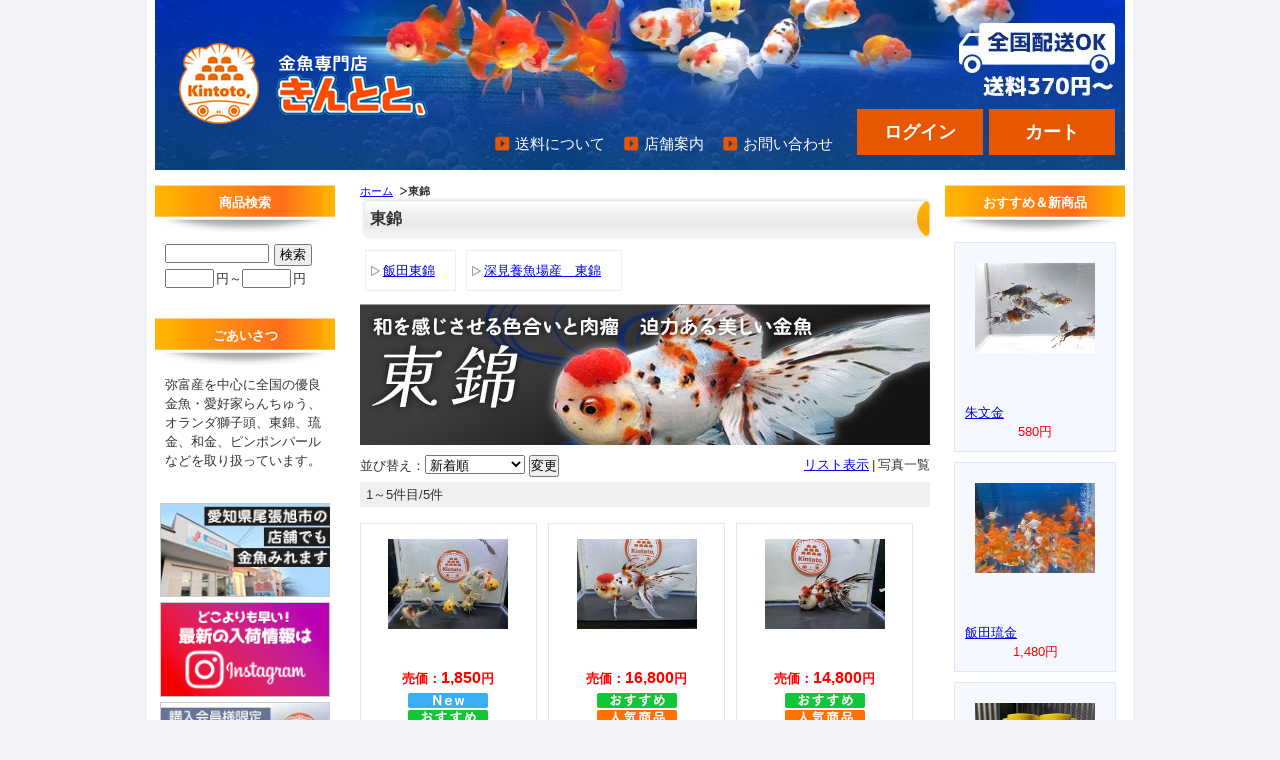

--- FILE ---
content_type: text/html; charset=UTF-8
request_url: http://kin1010.com/p/item-list/list/p0c15s0.html
body_size: 6782
content:
<!DOCTYPE html PUBLIC "-//W3C//DTD XHTML 1.0 Transitional//EN" "http://www.w3.org/TR/xhtml1/DTD/xhtml1-transitional.dtd">
<html>
<head>
<meta http-equiv="Content-Type" content="text/html; charset=utf-8" />
<title>東錦 ＜ きんとと、オンラインショップ</title>
<meta name="keywords" content="東錦" />
<meta name="description" content="東錦" />

<link rel="stylesheet" type="text/css" href="/p/style/css/style.css" media="all"  />

<script>
<!--
  (function(i,s,o,g,r,a,m){i['GoogleAnalyticsObject']=r;i[r]=i[r]||function(){
  (i[r].q=i[r].q||[]).push(arguments)},i[r].l=1*new Date();a=s.createElement(o),
  m=s.getElementsByTagName(o)[0];a.async=1;a.src=g;m.parentNode.insertBefore(a,m)
  })(window,document,'script','//www.google-analytics.com/analytics.js','ga');

  ga('create', 'UA-69523169-1', 'auto');
  ga('send', 'pageview');

//-->
</script>
<link rel="canonical" href="https://www.kin1010.com/p/item-list/list/cate_id/15/"/>
<link rel="alternate" media="only screen and (max-width: 640px)" href="https://www.kin1010.com/s/item-list/list/cate_id/15/"/>
<script type="text/javascript" src="https://static.ec-sites.net/js/hands_lib.js"></script>

<script>
  (function(i,s,o,g,r,a,m){i['GoogleAnalyticsObject']=r;i[r]=i[r]||function(){
  (i[r].q=i[r].q||[]).push(arguments)},i[r].l=1*new Date();a=s.createElement(o),
  m=s.getElementsByTagName(o)[0];a.async=1;a.src=g;m.parentNode.insertBefore(a,m)
  })(window,document,'script','//www.google-analytics.com/analytics.js','ga');
  ga('create', 'UA-69523169-1', {'allowLinker': true});
  ga('send', 'pageview');
// Load the plugin.
ga('require', 'linker');
// Define which domains to autoLink.
ga('linker:autoLink', ['kin1010.com', 'ec-sites.jp'], false, true);
</script>
</head>
<body>
<div class="wrapper">
<div id="header">
	<h2><a href="/"><img src="https://pict2.ec-sites.jp/img/5178/957315/20230801235531.png" border="0" alt="きんとと、オンラインショップ"></a></h2>
	<ul id="nav-txt">
		<li><a href="/p/notice/ship/">送料について</a></li>
		<li><a href="/p/free-page/page/p/shop-info/">店舗案内</a></li>
		<li><a href="https://cart.ec-sites.jp/cart_step2/shop-inquery/top/shid/5178/" target=”_blank>お問い合わせ</a></li>
	</ul>
	<ul id="nav-btn">
		<li><a href="https://cart.ec-sites.jp/cart_step2/mypage/top/shid/5178/cv/1/">ログイン</a></li>
		<li><a href="https://cart.ec-sites.jp/sp_step2/pc/kago/es_shop_id/5178/">カート</a></li>
	</ul>
</div>
<!--div id="nav">
  			<ul class="nav-center">
									<li class="nav-first" style="width:185px;">
						
							<a href="/">
						
			ホーム</a></li>
									<li style="width:185px;">
						
							<a href="/p/item-list/list/">
						
			商品一覧</a></li>
									<li style="width:185px;">
						
							<a href="/p/notice/trans/">
						
			特定商取引法</a></li>
									<li style="width:185px;">
						
							<a href="/p/notice/ship/">
						
			送料について</a></li>
									<li class="nav-last" style="width:185px;">
						
							<a href="https://cart.ec-sites.jp/cart_step2/shop-inquery/top/shid/5178/" target="_blank">
						
			お問い合わせ</a></li>
			</ul>

<!--/div>-->
<div id="content">

<div id="leftclm">
  <div id="maincontent">
  <div class="mainbox"><ol class="cat-path"><li><a href="/">ホーム</a></li><li><strong>東錦</strong></li></ol><h1>東錦</h1><ul class="under-cat"><li><a href="/p/item-list/list/p0c53s0.html">飯田東錦</a></li><li><a href="/p/item-list/list/p0c58s0.html">深見養魚場産　東錦</a></li></ul><br /><img src = "https://pict2.ec-sites.jp/img/5178/958272/20230822031738.jpg" width="570" height="140"></div><div class="mainbox">
  <div class="item_sort">
  <p><a href="/p/item-list/list/disptype/1/cate_id/15/">リスト表示</a><span>|</span>写真一覧</p>
		<form action="/p/item-list/list/" method="POST">
	<input type="hidden" name="lc" value="">
	<input type="hidden" name="uc" value="">
	<input type="hidden" name="keyword" value="">
	<input type="hidden" name="cate_id" value="15">
	<input type="hidden" name="genre_id" value="">
	<input type="hidden" name="disptype" value="2">
	並び替え：<select name="od">
	<option label="新着順" value="1" selected="selected">新着順</option>
<option label="売価の安い順" value="4">売価の安い順</option>
<option label="売価の高い順" value="2">売価の高い順</option>

	</select>
	<input type="submit" value="変更">
	</form>
    <div class="page_nav"><p class="page_nav"></p>1～5件目/5件</div>
  </div>
</div>

<div class="mainbox thumbnail">
<div style="width:33%;float:left;">
	<div class="shouhin_col">
				<p class="shouhin_pict"><a href="/p/item-detail/detail/i715.html"><img src="https://pict2.ec-sites.jp/img/5178/948158/200/20230430005011.jpg" alt="" width="120" height="90"></a></p>

				<p class="itemprice">
				<ins><span class="i_title">売価：</span><span class="i_value"><span>1,850</span>円</span></ins>
	
		
		</p>

					<p class="itemicons"><img src = "https://pict2.ec-sites.jp/img/5178/957318/20230802005747.gif" alt="New"><img src = "https://pict2.ec-sites.jp/img/5178/957319/20230802005747.gif" alt="おすすめ"><img src = "https://pict2.ec-sites.jp/img/5178/957320/20230802005748.gif" alt="Hit"></p>

					<h3>商品名：<a href="/p/item-detail/detail/i715.html">深見養魚場産　鈴木系東錦</a></h3>

				<p class="itemquickinstruction">
		<span class="i_value">ランダムに選ばせて頂きます。<br />
<br />
</span>
</p>

				
				<dl class="itemstock">
		<dt class="i_title">在庫数：</dt>
		<dd class="i_value">大変申し訳ございません。売り切れました。</dd>
</dl>

<dl class="itemcategory">
		<dt class="i_title">カテゴリ：</dt>
		<dd class="i_value"><a href="/p/item-list/list/cate_id/15/p0s0.html">東錦</a>　>　<a href="/p/item-list/list/cate_id/58/p0s0.html">深見養魚場産　東錦</a></dd>
</dl>




<dl class="itemcode">
		<dt class="i_title">商品コード：</dt>
		<dd class="i_value">SAZ01</dd>
</dl>
	</div>
</div><div style="width:33%;float:left;">
	<div class="shouhin_col">
				<p class="shouhin_pict"><a href="/p/item-detail/detail/i673.html"><img src="https://pict2.ec-sites.jp/img/5178/946998/200/20230422174119.jpg" alt="" width="120" height="90"></a></p>

				<p class="itemprice">
				<ins><span class="i_title">売価：</span><span class="i_value"><span>16,800</span>円</span></ins>
	
		
		</p>

					<p class="itemicons"><img src = "https://pict2.ec-sites.jp/img/5178/957319/20230802005747.gif" alt="おすすめ"><img src = "https://pict2.ec-sites.jp/img/5178/957320/20230802005748.gif" alt="Hit"></p>

					<h3>商品名：<a href="/p/item-detail/detail/i673.html">飯田産東錦</a></h3>

				<p class="itemquickinstruction">
		<span class="i_value">こちらの個体を販売致します。<br />
<br />
</span>
</p>

				
				<dl class="itemstock">
		<dt class="i_title">在庫数：</dt>
		<dd class="i_value">大変申し訳ございません。売り切れました。</dd>
</dl>

<dl class="itemcategory">
		<dt class="i_title">カテゴリ：</dt>
		<dd class="i_value"><a href="/p/item-list/list/cate_id/15/p0s0.html">東錦</a>　>　<a href="/p/item-list/list/cate_id/53/p0s0.html">飯田東錦</a></dd>
</dl>




<dl class="itemcode">
		<dt class="i_title">商品コード：</dt>
		<dd class="i_value">IAZ04</dd>
</dl>
	</div>
</div><div style="width:33%;float:left;">
	<div class="shouhin_col">
				<p class="shouhin_pict"><a href="/p/item-detail/detail/i672.html"><img src="https://pict2.ec-sites.jp/img/5178/946994/200/20230422174040.jpg" alt="" width="120" height="90"></a></p>

				<p class="itemprice">
				<ins><span class="i_title">売価：</span><span class="i_value"><span>14,800</span>円</span></ins>
	
		
		</p>

					<p class="itemicons"><img src = "https://pict2.ec-sites.jp/img/5178/957319/20230802005747.gif" alt="おすすめ"><img src = "https://pict2.ec-sites.jp/img/5178/957320/20230802005748.gif" alt="Hit"></p>

					<h3>商品名：<a href="/p/item-detail/detail/i672.html">飯田産東錦</a></h3>

				<p class="itemquickinstruction">
		<span class="i_value">こちらの個体を販売致します。<br />
<br />
</span>
</p>

				
				<dl class="itemstock">
		<dt class="i_title">在庫数：</dt>
		<dd class="i_value">大変申し訳ございません。売り切れました。</dd>
</dl>

<dl class="itemcategory">
		<dt class="i_title">カテゴリ：</dt>
		<dd class="i_value"><a href="/p/item-list/list/cate_id/15/p0s0.html">東錦</a>　>　<a href="/p/item-list/list/cate_id/53/p0s0.html">飯田東錦</a></dd>
</dl>




<dl class="itemcode">
		<dt class="i_title">商品コード：</dt>
		<dd class="i_value">IAZ03</dd>
</dl>
	</div>
</div><br clear="all"><div style="width:33%;float:left;">
	<div class="shouhin_col">
				<p class="shouhin_pict"><a href="/p/item-detail/detail/i671.html"><img src="https://pict2.ec-sites.jp/img/5178/946988/200/20230422173938.jpg" alt="" width="120" height="90"></a></p>

				<p class="itemprice">
				<ins><span class="i_title">売価：</span><span class="i_value"><span>16,800</span>円</span></ins>
	
		
		</p>

					<p class="itemicons"><img src = "https://pict2.ec-sites.jp/img/5178/957319/20230802005747.gif" alt="おすすめ"><img src = "https://pict2.ec-sites.jp/img/5178/957320/20230802005748.gif" alt="Hit"></p>

					<h3>商品名：<a href="/p/item-detail/detail/i671.html">飯田産東錦</a></h3>

				<p class="itemquickinstruction">
		<span class="i_value">こちらの個体を販売致します。<br />
<br />
</span>
</p>

				
				<dl class="itemstock">
		<dt class="i_title">在庫数：</dt>
		<dd class="i_value">大変申し訳ございません。売り切れました。</dd>
</dl>

<dl class="itemcategory">
		<dt class="i_title">カテゴリ：</dt>
		<dd class="i_value"><a href="/p/item-list/list/cate_id/15/p0s0.html">東錦</a>　>　<a href="/p/item-list/list/cate_id/53/p0s0.html">飯田東錦</a></dd>
</dl>




<dl class="itemcode">
		<dt class="i_title">商品コード：</dt>
		<dd class="i_value">IAZ02</dd>
</dl>
	</div>
</div><div style="width:33%;float:left;">
	<div class="shouhin_col">
				<p class="shouhin_pict"><a href="/p/item-detail/detail/i497.html"><img src="https://pict2.ec-sites.jp/img/5178/760911/200/20190718003550.jpg" alt="" width="120" height="90"></a></p>

				<p class="itemprice">
				<ins><span class="i_title">売価：</span><span class="i_value"><span>1,650</span>円</span></ins>
	
		
		</p>

					<p class="itemicons"><img src = "https://pict2.ec-sites.jp/img/5178/957319/20230802005747.gif" alt="おすすめ"><img src = "https://pict2.ec-sites.jp/img/5178/957320/20230802005748.gif" alt="Hit"><img src = "https://pict2.ec-sites.jp/img/5178/957322/20230802005748.gif" alt="SALE"></p>

					<h3>商品名：<a href="/p/item-detail/detail/i497.html">飯田東錦</a></h3>

				<p class="itemquickinstruction">
		<span class="i_value">ランダムに選ばせて頂きます。<br />
<br />
</span>
</p>

				
				<dl class="itemstock">
		<dt class="i_title">在庫数：</dt>
		<dd class="i_value">大変申し訳ございません。売り切れました。</dd>
</dl>

<dl class="itemcategory">
		<dt class="i_title">カテゴリ：</dt>
		<dd class="i_value"><a href="/p/item-list/list/cate_id/15/p0s0.html">東錦</a>　>　<a href="/p/item-list/list/cate_id/53/p0s0.html">飯田東錦</a></dd>
</dl>




<dl class="itemcode">
		<dt class="i_title">商品コード：</dt>
		<dd class="i_value">IAZ01</dd>
</dl>
	</div>
</div>
</div>


<div class="mainbox">
  <div class="item_sort">
    <div class="page_nav"><p class="page_nav"></p>1～5件目/5件</div>
  </div>
</div>
<div class="mainbox main_cate_r"><h4>下層カテゴリ</h4><ul class="under-cat"><li><a href="/p/item-list/list/p0c53s0.html">飯田東錦</a></li><li><a href="/p/item-list/list/p0c58s0.html">深見養魚場産　東錦</a></li></ul></div>
<div class="mainbox main_cate_o"><h4>その他のカテゴリ</h4><ul><li><a href="/p/item-list/list/p0c24s0.html">伊藤保氏作魚</a></li><li><a href="/p/item-list/list/p0c2s0.html">らんちゅう</a></li><li><a href="/p/item-list/list/p0c1s0.html">琉金</a></li><li><a href="/p/item-list/list/p0c20s0.html">キャリコ琉金</a></li><li><a href="/p/item-list/list/p0c4s0.html">オランダ獅子頭</a></li><li><a href="/p/item-list/list/p0c3s0.html">丹頂</a></li><li><a href="/p/item-list/list/p0c18s0.html">青文魚</a></li><li><a href="/p/item-list/list/p0c10s0.html">出目金</a></li><li><a href="/p/item-list/list/p0c36s0.html">玉サバ</a></li><li><a href="/p/item-list/list/p0c8s0.html">桜錦</a></li><li><a href="/p/item-list/list/p0c9s0.html">江戸錦</a></li><li><a href="/p/item-list/list/p0c17s0.html">秋錦</a></li><li><a href="/p/item-list/list/p0c13s0.html">水泡眼</a></li><li><a href="/p/item-list/list/p0c35s0.html">頂天眼</a></li><li><a href="/p/item-list/list/p0c27s0.html">蝶尾</a></li><li><a href="/p/item-list/list/p0c5s0.html">ピンポンパール</a></li><li><a href="/p/item-list/list/p0c6s0.html">和金</a></li><li><a href="/p/item-list/list/p0c12s0.html">朱文金</a></li><li><a href="/p/item-list/list/p0c11s0.html">コメット</a></li><li><a href="/p/item-list/list/p0c22s0.html">その他の金魚</a></li><li><a href="/p/item-list/list/p0c14s0.html">飼育用品</a></li><li><a href="/p/item-list/list/p0c16s0.html">緋ドジョウ</a></li></ul></div><div class="mainbox main_itembox itembox_m1">
<h4>店長オススメ！こだわりの餌</h4>

<ul>
	<li>
		<div class="list_innerbox">
			<a href="/p/item-detail/detail/i562.html">
				<p class="p_itempict">
					<img src="https://pict2.ec-sites.jp/img/5178/808903/200/20200505224823.jpg" width="140" height="105"
											alt="ビタシュリンプ あらびた" />
									</p>
			</a>
			
			<p><ins>980円</ins></p>
			
			<a href="/p/item-detail/detail/i562.html">
				<p class="p_itemname">ビタシュリンプ あらびた</p>
			</a>
		</div>
	</li>
	<li>
		<div class="list_innerbox">
			<a href="/p/item-detail/detail/i473.html">
				<p class="p_itempict">
					<img src="https://pict2.ec-sites.jp/img/5178/760536/200/20190715002516.jpg" width="84" height="140"
											alt="彩金魚アスタキサンチン 200ｇ 沈下性　細粒  1.0～2.0 ㎜" />
									</p>
			</a>
			
			<p><ins>890円</ins></p>
			
			<a href="/p/item-detail/detail/i473.html">
				<p class="p_itemname">彩金魚アスタキサンチン 200ｇ 沈下性　細粒  1.0～2.0 ㎜</p>
			</a>
		</div>
	</li>
	<li>
		<div class="list_innerbox">
			<a href="/p/item-detail/detail/i471.html">
				<p class="p_itempict">
					<img src="https://pict2.ec-sites.jp/img/5178/760534/200/20190714234956.jpg" width="93" height="140"
											alt="彩金魚稚魚増体用　沈下性　５００g　Aサイズ　" />
									</p>
			</a>
			
			<p><ins>1,560円</ins></p>
			
			<a href="/p/item-detail/detail/i471.html">
				<p class="p_itemname">彩金魚稚魚増体用　沈下性　５００g　Aサイズ　</p>
			</a>
		</div>
	</li>
	<li>
		<div class="list_innerbox">
			<a href="/p/item-detail/detail/i470.html">
				<p class="p_itempict">
					<img src="https://pict2.ec-sites.jp/img/5178/760532/200/20190714232455.jpg" width="93" height="140"
											alt="彩金魚胚芽飼育用　沈下　１ｋｇ" />
									</p>
			</a>
			
			<p><ins>1,980円</ins></p>
			
			<a href="/p/item-detail/detail/i470.html">
				<p class="p_itemname">彩金魚胚芽飼育用　沈下　１ｋｇ</p>
			</a>
		</div>
	</li>
	<li>
		<div class="list_innerbox">
			<a href="/p/item-detail/detail/i494.html">
				<p class="p_itempict">
					<img src="https://pict2.ec-sites.jp/img/5178/760820/200/20190716233714.jpg" width="140" height="140"
											alt="日本動物薬品工業　金魚膳　粘膜増強　沈下　1kg" />
									</p>
			</a>
			
			<p><ins>2,900円</ins></p>
			
			<a href="/p/item-detail/detail/i494.html">
				<p class="p_itemname">日本動物薬品工業　金魚膳　粘膜増強　沈下　1kg</p>
			</a>
		</div>
	</li>
	<li>
		<div class="list_innerbox">
			<a href="/p/item-detail/detail/i491.html">
				<p class="p_itempict">
					<img src="https://pict2.ec-sites.jp/img/5178/760817/200/20190716233616.jpg" width="105" height="140"
											alt="日本動物薬品工業　金魚膳　増体色揚　浮上　220g" />
									</p>
			</a>
			
			<p><ins>770円</ins></p>
			
			<a href="/p/item-detail/detail/i491.html">
				<p class="p_itemname">日本動物薬品工業　金魚膳　増体色揚　浮上　220g</p>
			</a>
		</div>
	</li>
</ul>
</div>
<br clear="all">

  </div>


  <div id="menu01">
  
<div class="sidebox side_search">
	<h4>商品検索</h4>
	<div class="search_form_box">
	<form action="/p/item-list/list/" method="get" name="search_form">
		<input type="hidden" name="disptype" value="">
		<div class="sf_keyword_box">
		<input type="text" name="keyword" value="">
		</div>
		<div class="sf_button_box">
		<input type="submit" value="検索" onclick="search(); return false;">
		</div>
									<div class="sf_price_box">
					<p></p>
					<input type="text" name="lc" value="" class="sf_pmin">円～<input type="text" name="uc" value="" class="sf_pmax">円
				</div>
						</form>
	</div>
</div><div class="sidebox side_free">
<h4>ごあいさつ</h4>
    <div class="tencho_box">
              <span></span>
        <p>弥富産を中心に全国の優良金魚・愛好家らんちゅう、オランダ獅子頭、東錦、琉金、和金、ピンポンパールなどを取り扱っています。</p>
    </div>
</div><div class="sidebox">
	<div class="side_freebox">
	<ul class="side-banner">
<li>
<a href="/p/free-page/page/p/shop-info/">
<img src="https://pict2.ec-sites.jp/img/5178/956658/20230722170342.jpg" style="max-width:100%" alt="愛知県尾張旭市の店舗でも金魚みれます">
</a>
</li>
<li>
<a href="https://www.instagram.com/kin1010goldfish/" target="_blank">
<img src="https://pict2.ec-sites.jp/img/5178/956648/20230722170338.gif" style="max-width:100%" alt="どこよりも早い！最新の金魚入荷情報はインスタグラムで"></a>
</li>
<li>
<img src="https://pict2.ec-sites.jp/img/5178/956657/20230722170342.jpg" style="max-width:100%" alt="購入会員様限定｜アフターフォロー「購入した金魚の困った！に答えます">
</li>
</ul>
	</div>
</div><div class="sidebox categorylist">
<h2>カテゴリ</h2>
<ul><li><a href="/p/item-list/list/cate_id/24/p0s0.html" class="img-padding"><div><img src="https://pict2.ec-sites.jp/img/5178/647157/20171018015408.jpg" width="40" height="40"></div>伊藤保氏作魚</a></li><li><a href="/p/item-list/list/cate_id/2/p0s0.html" class="img-padding"><div><img src="https://pict2.ec-sites.jp/img/5178/469551/20151030142354.jpg" width="40" height="40"></div>らんちゅう</a></li><li><a href="/p/item-list/list/cate_id/1/p0s0.html" class="img-padding"><div><img src="https://pict2.ec-sites.jp/img/5178/647124/20171017225656.jpg" width="40" height="40"></div>琉金</a></li><li><a href="/p/item-list/list/cate_id/20/p0s0.html" class="img-padding"><div><img src="https://pict2.ec-sites.jp/img/5178/647152/20171018011923.jpg" width="40" height="40"></div>キャリコ琉金</a></li><li><a href="/p/item-list/list/cate_id/4/p0s0.html" class="img-padding"><div><img src="https://pict2.ec-sites.jp/img/5178/647130/20171017234802.jpg" width="40" height="40"></div>オランダ獅子頭</a></li><li><a href="/p/item-list/list/cate_id/15/p0s0.html" class="img-padding"><div><img src="https://pict2.ec-sites.jp/img/5178/647146/20171018002540.jpg" width="40" height="40"></div>東錦</a></li><li><a href="/p/item-list/list/cate_id/3/p0s0.html" class="img-padding"><div><img src="https://pict2.ec-sites.jp/img/5178/647131/20171017234817.jpg" width="40" height="40"></div>丹頂</a></li><li><a href="/p/item-list/list/cate_id/18/p0s0.html" class="img-padding"><div><img src="https://pict2.ec-sites.jp/img/5178/958282/20230822033524.jpg" width="40" height="40"></div>青文魚</a></li><li><a href="/p/item-list/list/cate_id/10/p0s0.html" class="img-padding"><div><img src="https://pict2.ec-sites.jp/img/5178/647151/20171018011910.jpg" width="40" height="40"></div>出目金</a></li><li><a href="/p/item-list/list/cate_id/36/p0s0.html" class="img-padding"><div><img src="https://pict2.ec-sites.jp/img/5178/958283/20230822033524.jpg" width="40" height="40"></div>玉サバ</a></li><li><a href="/p/item-list/list/cate_id/8/p0s0.html" class="img-padding"><div><img src="https://pict2.ec-sites.jp/img/5178/647137/20171017234947.jpg" width="40" height="40"></div>桜錦</a></li><li><a href="/p/item-list/list/cate_id/9/p0s0.html" class="img-padding"><div><img src="https://pict2.ec-sites.jp/img/5178/468223/20151025235340.jpg" width="40" height="40"></div>江戸錦</a></li><li><a href="/p/item-list/list/cate_id/17/p0s0.html" class="img-padding"><div><img src="https://pict2.ec-sites.jp/img/5178/647135/20171017234915.jpg" width="40" height="40"></div>秋錦</a></li><li><a href="/p/item-list/list/cate_id/13/p0s0.html" class="img-padding"><div><img src="https://pict2.ec-sites.jp/img/5178/647138/20171017235007.jpg" width="40" height="40"></div>水泡眼</a></li><li><a href="/p/item-list/list/cate_id/35/p0s0.html" class="img-padding"><div><img src="https://pict2.ec-sites.jp/img/5178/647132/20171017234836.jpg" width="40" height="40"></div>頂天眼</a></li><li><a href="/p/item-list/list/cate_id/27/p0s0.html" class="img-padding"><div><img src="https://pict2.ec-sites.jp/img/5178/647148/20171018002608.jpg" width="40" height="40"></div>蝶尾</a></li><li><a href="/p/item-list/list/cate_id/5/p0s0.html" class="img-padding"><div><img src="https://pict2.ec-sites.jp/img/5178/468215/20151025234543.jpg" width="40" height="40"></div>ピンポンパール</a></li><li><a href="/p/item-list/list/cate_id/6/p0s0.html" class="img-padding"><div><img src="https://pict2.ec-sites.jp/img/5178/468217/20151025234741.jpg" width="40" height="40"></div>和金</a></li><li><a href="/p/item-list/list/cate_id/12/p0s0.html" class="img-padding"><div><img src="https://pict2.ec-sites.jp/img/5178/469568/20151030143345.jpg" width="40" height="40"></div>朱文金</a></li><li><a href="/p/item-list/list/cate_id/11/p0s0.html" class="img-padding"><div><img src="https://pict2.ec-sites.jp/img/5178/469566/20151030143225.jpg" width="40" height="40"></div>コメット</a></li><li><a href="/p/item-list/list/cate_id/22/p0s0.html" class="img-padding"><div><img src="https://pict2.ec-sites.jp/img/5178/647145/20171018002518.jpg" width="40" height="40"></div>その他の金魚</a></li><li><a href="/p/item-list/list/cate_id/14/p0s0.html" class="img-padding"><div><img src="https://pict2.ec-sites.jp/img/5178/468233/20151025235951.jpg" width="40" height="40"></div>飼育用品</a></li><li><a href="/p/item-list/list/cate_id/16/p0s0.html" class="img-padding"><div><img src="https://pict2.ec-sites.jp/img/5178/958284/20230822033525.jpg" width="40" height="40"></div>緋ドジョウ</a></li></ul>
</div>
  </div>

</div>

  <div id="menu02">
  <div class="sidebox side_newitem">
<h4>おすすめ＆新商品</h4>

	<div>
		<p class="new_itempict">
			<a href="/p/item-detail/detail/i88.html">
			<img src="https://pict2.ec-sites.jp/img/5178/578700/200/20161205010258.jpg" width="120" height="90"
							alt="朱文金" />
						</a>
		</p>
		<p>
			<a href="/p/item-detail/detail/i88.html">朱文金</a>
		</p>
		<span>580円</span>
	</div>
	
	<div>
		<p class="new_itempict">
			<a href="/p/item-detail/detail/i651.html">
			<img src="https://pict2.ec-sites.jp/img/5178/760508/200/20190714215109.jpg" width="120" height="90"
							alt="飯田琉金" />
						</a>
		</p>
		<p>
			<a href="/p/item-detail/detail/i651.html">飯田琉金</a>
		</p>
		<span>1,480円</span>
	</div>
	
	<div>
		<p class="new_itempict">
			<a href="/p/item-detail/detail/i562.html">
			<img src="https://pict2.ec-sites.jp/img/5178/808903/200/20200505224823.jpg" width="120" height="90"
							alt="ビタシュリンプ あらびた" />
						</a>
		</p>
		<p>
			<a href="/p/item-detail/detail/i562.html">ビタシュリンプ あらびた</a>
		</p>
		<span>980円</span>
	</div>
	
	<div>
		<p class="new_itempict">
			<a href="/p/item-detail/detail/i295.html">
			<img src="https://pict2.ec-sites.jp/img/5178/689613/200/20180521215701.jpg" width="120" height="90"
							alt="長尾養魚場　更紗和金" />
						</a>
		</p>
		<p>
			<a href="/p/item-detail/detail/i295.html">長尾養魚場　更紗和金</a>
		</p>
		<span>980円</span>
	</div>
	
	<div>
		<p class="new_itempict">
			<a href="/p/item-detail/detail/i464.html">
			<img src="https://pict2.ec-sites.jp/img/5178/731206/200/20190110230641.jpg" width="120" height="90"
							alt="飯田産オランダ獅子頭" />
						</a>
		</p>
		<p>
			<a href="/p/item-detail/detail/i464.html">飯田産オランダ獅子頭</a>
		</p>
		<span>1,650円</span>
	</div>
	
	<div>
		<p class="new_itempict">
			<a href="/p/item-detail/detail/i89.html">
			<img src="https://pict2.ec-sites.jp/img/5178/578723/200/20161205013048.jpg" width="120" height="90"
							alt="コメット" />
						</a>
		</p>
		<p>
			<a href="/p/item-detail/detail/i89.html">コメット</a>
		</p>
		<span>580円</span>
	</div>
	
	<div>
		<p class="new_itempict">
			<a href="/p/item-detail/detail/i766.html">
			<img src="https://pict2.ec-sites.jp/img/5178/949100/200/20230510000650.jpg" width="120" height="90"
							alt="ヒドジョウ" />
						</a>
		</p>
		<p>
			<a href="/p/item-detail/detail/i766.html">ヒドジョウ</a>
		</p>
		<span>850円</span>
	</div>
	
	<div>
		<p class="new_itempict">
			<a href="/p/item-detail/detail/i717.html">
			<img src="https://pict2.ec-sites.jp/img/5178/948240/200/20230501004711.jpg" width="120" height="90"
							alt="加藤養魚場産　らんちゅう" />
						</a>
		</p>
		<p>
			<a href="/p/item-detail/detail/i717.html">加藤養魚場産　らんちゅう</a>
		</p>
		<span>1,480円</span>
	</div>
	
</div>
  </div>

</div>
<div id="footer">
<div id="shopping-guide">
		<div class="s-guide-box">
			<h4>お支払い方法について</h4>
			<p>決済方法は下記からお選びいただけます。<br />
				<br />
				<b class="txtOrangeB">銀行振込</b><br />
				［銀行名」ゆうちょ銀行<br />
				［支店名］〇八九（ゼロハチキュウ）店<br />
				［預金種別］当座　［口座番号］0153716<br />
				［口座名］キンギョセンモンテン　キントト<br />
				※恐れ入りますがお振込み手数料はお客様ご負担でお願いいたします。<br />
				<br />
				<b class="txtOrangeB">クレジットカード決済</b><br />
				<img src="https://pict2.ec-sites.jp/img/5178/956655/20230722170341.jpg"><br />
				※お支払い回数<br />
				一括・分割・リボ<br />
				（カード会社によりご利用回数が変わります。）<br />
				<br />
				<b class="txtOrangeB">代金引換（代引き）</b><br />
				商品代金を宅配便ドライバーに直接お支払いください｡<br />
				［代金引換手数料］<br />
				３万円まで３３０円<br />
				１０万円まで５５０円<br />
				２０万円まで８８０円<br />
				３０万円まで９９０円
			</p>
		</div>
		<div class="s-guide-box">
			<h4>送料について</h4>
			<p>日本郵便（ゆうパック）によるお届けです。<br />
				<br />
				<b class="txtOrangeB">生体（100サイズ）</b><br />
				基本送料　1,650円（税込）<br />
				北海道・沖縄　2,200円（税込）<br />
				<br />
				<b class="txtOrangeB">エサ・用品等（60サイズ）</b><br />
				北海道　　　 　1,320円<br />
				東北　　　　　 　990円<br />
				関東　　　　　 　770円<br />
				北・信越　　　 　770円<br />
				東海　　　　　 　770円<br />
				関西　　　　　 　770円<br />
				中・四国　　　 　880円<br />
				九州　　　　　 　990円<br />
				沖縄　　　　　 1,320円
			</p>
			<h4>個人情報の取扱いについて</h4>
			<p>お客様からお預かりした大切な個人情報 ( 住所・氏名・メールアドレスなど ) を、裁判所・警察機関等・公共機関からの提出要請があった場合以外、第三者に譲渡または利用する事は一切ございません。</p>
		</div>
		<div class="s-guide-box float-last">
			<h4>アフターフォローについて</h4>
			<p>ご購入時に会員登録いただきますと、アフターフォローの特典をご利用いただけます。初心者の方も安心してご購入ください。<br />
			会員登録はご購入時にすることができますので、是非よろしくお願いいたします。</p>
			<h4>返品について</h4>
			<p>・注文した商品とお届けの物が違う場合は交換もしくは返金させて頂きます。<br />
				・配送中の事故などにより損傷（用品）、死着（生体）の場合は梱包袋・パッケージを開封されず至急、電話・FAX・メールのいずれかで到着時に画像か動画にて撮影して頂き、ご連絡頂きますようお願い申し上げます。（生体は動画を撮影ください。）<br />
				・お客様のご都合による返品・交換はお断り申し上げます。また、一度開封された商品の返品もお受けできません。<br />
				<a href="/p/notice/trans/">＞詳しくはこちら</a>
			</p>
			<h4>お問い合わせ・店舗情報</h4>
			<p>金魚専門店　きんとと、<br>
				〒488-0839 愛知県尾張旭市渋川町３丁目１５－２<br>
				TEL・FAX 0561-59-5838<br />
				<a href="/p/free-page/page/p/shop-info/">＞店舗案内はこちら</a><br />
				<a href="https://cart.ec-sites.jp/cart_step2/shop-inquery/top/shid/5178/" target="_blank">＞メールでのお問い合わせはこちら</a>
			</p>
		</div>
	</div><div id="footer_navi" style="text-align:center;">
						<a href="/">ホーム</a>
							<span>｜</span>		
								<a href="/p/item-list/list/">商品一覧</a>
							<span>｜</span>		
								<a href="/p/notice/trans/">特定商取引法</a>
							<span>｜</span>		
								<a href=" /p/notice/ship/">送料について</a>
							<span>｜</span>		
								<a href="https://cart.ec-sites.jp/cart_step2/shop-inquery/top/shid/5178/" target="_blank">お問い合わせ</a>
							<span>｜</span>		
								<a href="/p/notice/privacy/">個人情報保護方針</a>
							<span>｜</span>		
								<a href="/p/notice/member/">会員規約</a>
					</div>
<p class="copyright">Copyright (c) 2026 きんとと、オンラインショップ All Rights Reserved. </p>
</div>

</div>


<script charset="utf-8" src="https://js2.ec-sites.jp/estag.js?sid=5178"></script>
</body>
</html>

--- FILE ---
content_type: text/css;charset=UTF-8
request_url: http://kin1010.com/p/style/css/style.css
body_size: 7110
content:
@charset "UTF-8";
/* 更新：2012/01/19 */

/* ------------------------------- */
/* --------- リセット共通 -------- */
/* ------------------------------- */

/* --------- RESET STYLE --------- */
html {
    overflow-y: scroll;
}
body,div,dl,dt,dd,ul,ol,li,h1,h2,h3,h4,h5,h6,pre,form,fieldset,input,
textarea,p,blockquote {
	margin: 0;
	padding: 0;
}
* html div,dl,dt,dd,ul,ol,li,h1,h2,h3,h4,h5,h6,pre,form,fieldset,input,
textarea,p,blockquote {
    margin: 0;
    padding: 0;
    text-align: left;
}

object,
embed {
    vertical-align: top;
}

h1,h2,h3,h4,h5,h6 {
    font-size: 100%;
}
img,abbr,acronym,fieldset {
    border: 0;
}
li {
    list-style-type: none;
}

/* CLEARFIX ---------  */
#header:after,
#nav:after,
#content:after,
#footer:after {
    visibility: hidden;
    display: block;
    font-size: 0;
    content: " ";
    clear: both;
    height: 0;
    }
* html #header,
* html #nav,
* html #content,
* html #footer {/* for IE6 */
    zoom: 1;
} 
*:first-child+html #header,
*:first-child+html #nav,
*:first-child+html #content,
*:first-child+html #footer {/* for IE7 */
    zoom: 1;
} 

.clear {
 clear: both;
}

/* --------- DEFAULT STYLE ---------  */

body {
    background: #FFF;
    color: #333;
    font-size: small;
    font-family: "メイリオ","Meiryo",verdana,"ヒラギノ角ゴ Pro W3","Hiragino Kaku Gothic Pro",Osaka,"ＭＳ Ｐゴシック","MS PGothic",Sans-Serif;
    line-height: 1.5;
}
* html body {    /* for IF6 */
    font-family: "ＭＳ Ｐゴシック","MS PGothic",Sans-Serif;
}

/* -- 開店休止コメント -- */
.shop_close {
	width:500px;
	text-align:center;
	margin:70px auto;
	padding:30px;
	border:5px dotted #999;
	font-size:113%;
}
body a img:hover {
	opacity: 0.7;
}

/* ------------------------------- */
/* --------- カラム設定 ---------- */
/* ------------------------------- */

/* ----------- structure ---------- */
/* WRAPPER */
.wrapper {
   width: 970px;
   margin-right: auto;
   margin-left: auto;
   word-wrap: break-word;
   word-break: break-all;
}

/* BLOCKS */

#content #leftclm {
    float: left;
    width: 780px;
    display: inline;
}

#content #maincontent {
    width: 780px;
    float: right;
}
#content #leftclm #maincontent {
    width: 590px;
    float: right;
    display: inline;
}

#content #wideclm #maincontent {
	width: 780px;
	float: left;
}


#content #menu01 {
    float: left;
    width: 180px;
    display: inline;
}
#content #menu02 {
    float: right;
    width: 180px;
    display: inline;
}#header {
    background-color: #FFF;
    /* 背景色 */
    color: #fff;
    background-image: url(https://pict2.ec-sites.jp/img/5178/956667/20230722171337.jpg);
    /* 背景画像(jpeg,jpg,gif等) */
    background-repeat: repeat-x;
    height: 170px;
    /* ヘッダサイズ */
	position: relative;
    }
.wrapper #header #mainlogo {
    position: relative;
    width: 970px
    }
.wrapper #header #mainlogo h1, .wrapper #header #mainlogo h2 {
    margin: 0;
    padding: 0;
    font-size: 28px;
    position: absolute;
    top: 28px;
    /* メインロゴのY軸位置 */
    left: 70px;
    /* メインロゴのX軸位置 */
    }
.wrapper #header #mainlogo h1, .wrapper #header #mainlogo h2, .wrapper #header #mainlogo h1 a, .wrapper #header #mainlogo h2 a {
    /* メインロゴの文字スタイル */
    color: #696D85;
    text-decoration: none
    }
#header #mainlogo .tagline {
    /* ショップ説明文の文字スタイル */
    font-size: 11px;
    color: #696D85;
    position: absolute;
    top: 88px;
    /* ショップ説明文のY軸位置 */
    left: 70px;
    /* ショップ説明文のX軸位置 */
    }.side_newitem div {
 width:140px;
 padding:10px;
 border:1px solid #e3e3e3;
 margin:10px auto;
 background: #f3f3f3;
 text-align:center;
}

.side_newitem div p.new_itempict {
 height: 140px;
 text-align: center;
 /*background: #fff;*/
 padding-top: 10px;
 overflow:hidden;
}

.side_newitem div span {
 color: #f00;
}

#header h2 {
	position: absolute;
	top: 42px;
	left: 24px;
}
#header h2 a img:hover {
	opacity: 0.9;
}
#header #nav-txt {
	position: absolute;
	bottom: 15px;
	left: 325px;
}
#header #nav-txt li {
	margin-left: 15px;
	padding-left: 20px;
	display: inline;
	background: url("https://pict2.ec-sites.jp/img/5178/956670/20230722175118.png") 0 49% no-repeat;
	font-size: 15px;
}
#header #nav-txt li a {
	color: #fff;
	text-decoration: none;
}
#header #nav-txt li a:hover {
	text-decoration: underline;
}
#header #nav-btn {
	position: absolute;
	bottom: 15px;
	right: 10px;
}
#header #nav-btn li {
	margin-left: 2px;
	width: 126px;
	height: 46px;
	line-height: 46px;
	text-align: center;
	display: inline-block;
	background: #e75600;
}
#header #nav-btn li a {
	width: 126px;
	height: 46px;
	line-height: 46px;
	text-align: center;
	display: inline-block;
	background: #e75600;
	color: #fff;
	font-size: 18px;
	font-weight: bold;
	text-decoration: none;
}
#header #nav-btn li a:hover {
	background: #e78200;
}

/* ------------------------------- */
/* ----- 商品一覧(パターン１) ---- */
/* ------------------------------- */

.thumbnail div.shouhin_block{
	overflow:hidden;
	float:left;
	width:750px;
	margin: 10px 0;
	padding:5px 0;
	border-bottom:1px solid #999;
	line-height:1.2;
}

*html .thumbnail div.shouhin_block{
	margin:5px 0 0 5px;
}

.thumbnail div.shouhin_block p.shouhin_pict{
	float: left;
	width: 132px;
	margin:2px 5px 0 0;
	text-align: center;
}

*html .thumbnail div.shouhin_block p.shouhin_pict{
	margin:1px 2px 0 0;
}

.thumbnail div.shouhin_block p.shouhin_pict a img{
	padding:3px;
	border:1px solid #ccc;
}

.thumbnail div.shouhin_block div{
	float: right;
	width:612px;
	overflow: hidden;
}

.thumbnail div.shouhin_block .itemicons{
	border-bottom:1px solid #999;
}

.thumbnail div.shouhin_block .itemicons img{
	margin:0 1px 3px;
}

.thumbnail div.shouhin_block h3{
	padding:2px 0 0;
	font-weight: bold;
	line-height: 1.6;
	font-size:16px;
	color: #444;
}

.thumbnail .shouhin_block ul.shipfee li{
	float:left;
	display:inline-block;
	margin:5px;
	padding:3px 6px;
	border:1px solid #ccc;
}

.thumbnail .shouhin_block dl{
	clear:both;
	margin-bottom:6px;
}

.thumbnail .shouhin_block dl dt{
	float:left;
}

.thumbnail .shouhin_block dl dd{
}

.thumbnail .shouhin_block p.itemquickinstruction{
	margin:0;
	padding:5px 0;
}

.thumbnail .shouhin_block p.itemprice{
	margin:0 0 12px 0;
	padding-top:5px;
	border-top:1px dotted #999;
}

.thumbnail .shouhin_block p.itemprice ins{
	vertical-align:bottom;
	font-weight:bold;
	color:#f00;
	font-size:inherit;
	text-decoration:none;
}

.thumbnail .shouhin_block p.itemprice ins .i_value span{
	font-size:16px;
}

.thumbnail .shouhin_block p.itemprice del{
	padding: 5px;
	vertical-align:bottom;
	color: #999;
	font-size: 85%;
}

.thumbnail .shouhin_block p.itemprice .itemmemberprice{
	vertical-align:bottom;
}

/* -- 3カラム時　有効 -- */

#leftclm .thumbnail div.shouhin_block{
	width:560px;
}

#leftclm .thumbnail div.shouhin_block div{
	width:422px;
}/* ------------------------------- */
/* ----- 写真一覧 (grid １) ------- */
/* ------------------------------- */
.thumbnail:after{
    visibility: hidden;
    display: block;
    font-size: 0;
    content: " ";
    clear: both;
    height: 0;
}

* html .thumbnail,
*:first-child+html .thumbnail{
    zoom:1;
}

.shouhin_col{
    width: 90%;
    float:left;
    overflow:hidden;
    display:inline;
    padding:10px 1.5% 15px;
    background-color: #FFFFFF;
    word-wrap:break-word;
    word-break: break-all;
	border: 1px solid #dde9fa;
	margin-bottom: 1em;
}

.shouhin_pict{
    text-align:center;
    height:126px
    }
.shouhin_pict a img{
    padding:5px;
    /*border:4px solid #f5f9ff;*/
}

.shouhin_col h3,
.shouhin_col p,
.shouhin_col ul,
.shouhin_col dl{
    margin:0 2px 5px;
    padding:0 4px;
}

.shouhin_col .itemicons{
    text-align:center;
    overflow:hidden;
}

.shouhin_col .itemicons img{
    margin:1px;
}

.shouhin_col h3{
    text-align:center;
    margin:0 2px;
    padding:1px 2px 0;
}

.shouhin_col p.itemquickinstruction{
 padding:5px 4px;
}

.shouhin_col p.itemprice{
    text-align:center;
    padding:1px 0px;

}

.shouhin_col span.itemmemberprice{
    display:block;
    clear:both;
    vertical-align:bottom;
}

.shouhin_col ul.shipfee li{
    float:left;
    display:inline-block;
    margin:1px 2px;
    padding:2px 2px;
    border:1px solid #ccc;    
    background-color: #f2f2f2;
}

* html .shouhin_col ul.shipfee li,
*:first-child+html .shouhin_col ul.shipfee li{
    display:block;
    clear:both;
    float:none;
}

.shouhin_col dl{
    clear:both;
    margin-bottom:6px;
}
.shouhin_col dl dt{
    float:left;
}

.shouhin_col p.itemprice{
    margin:0 0 1px 0;
}

.shouhin_col p.itemprice ins{
    display:block;
    vertical-align:bottom;
    font-weight:bold;
    color:#f00;
    font-size:inherit;
    text-decoration:none;
}

.shouhin_col p.itemprice ins .i_value span{
    font-size:16px;
}

.shouhin_col p.itemprice del{
    display:inline-block;
    padding: 1px;
    vertical-align:bottom;
    color: #999;
    font-size: 85%;
}
/* ------------------------------- */
/* -------- 商品詳細１ ----------- */
/* ------------------------------- */

#shouhin_overview p.itemicons img {
	margin:1px;
}

#shouhin_overview #pictures{
	margin: 10px;
}

#shouhin_overview #pictures #main_pict{
	text-align: center;
	border:1px solid #ccc;
}

#shouhin_overview #pictures #sub_pict ul li{
	float:left;
	margin:10px 0 20px 9px;
	border: 1px solid #ccc;
}

#shouhin_panel{
	clear: left;
	margin: 20px 10px 0 20px;
}

*html #shouhin_overview #shouhin_panel{
	margin:0 5px 0 0;
}

#shouhin_overview #shouhin_panel .item_cartblock{
	line-height:1.2;
}

#shouhin_overview #shouhin_panel .item_cartblock ul.shipfee li{
	float:left;
	display:inline-block;
	margin:5px;
	padding:3px 6px;
	border:1px solid #ccc;
}

#shouhin_overview #shouhin_panel .item_cartblock dl{
	clear:both;
	margin-bottom:6px;
	padding:0 10px;
}

#shouhin_overview #shouhin_panel .item_cartblock dl dt{
	float:left;
}

#shouhin_overview #shouhin_panel .item_cartblock dl dd{
}

#shouhin_overview #shouhin_panel .item_cartblock p.itemname{
	padding:5px 10px 0;
	border-top: 4px solid #000;
	font-size:16px;
	font-weight:bold;
}

#shouhin_overview #shouhin_panel .item_cartblock p.itemquickinstruction{
	margin:5px 0 12px;
	padding:0 10px 5px;
	border-bottom:1px solid #000;
}

#shouhin_overview #shouhin_panel .item_cartblock p.itemprice{
	margin:0 0 12px 0;
	padding:0 10px;
}

#shouhin_overview #shouhin_panel .item_cartblock p.itemprice ins{
	vertical-align:bottom;
	font-weight:bold;
	color:#f00;
	font-size:inherit;
	text-decoration:none;
	display:block;
}

#shouhin_overview #shouhin_panel .item_cartblock p.itemprice ins .i_value span{
	font-size:28px;
}
#shouhin_overview #shouhin_panel .item_cartblock p.itemprice ins .i_value span a {
	font-size:15px;
}

#shouhin_overview #shouhin_panel .item_cartblock p.itemprice del{
	padding: 5px;
	vertical-align:bottom;
	color: #999;
	font-size: 85%;
	display:block;
}

#shouhin_overview #shouhin_panel .item_cartblock p.itemprice .itemmemberprice{
	vertical-align:bottom;
	display:block;
}

#shouhin_overview #shouhin_panel .item_cartblock #sharesns{
	margin:5px 10px;
}

#shouhin_overview #shouhin_panel .item_cartblock #sharesns li{
	display:inline-block;
	float:left;
	margin-right:8px;
}

#shouhin_overview #shouhin_panel .item_cartblock #inquirybtn{
	clear:both;
	padding:0 10px;
}

#shouhin_overview #shouhin_panel .item_cartblock #inquirybtn input{
	text-align:center;
}

#shouhin_overview #shouhin_panel #links{
	margin:10px 0 0;
	padding:0 10px;
}

#shouhin_overview #shouhin_panel p.digest{
	padding: 5px;
	font-size: 95%;
}

#shouhin_overview #shouhin_panel #orderform{
	margin: 10px 0;
	padding:5px;
	border: 1px solid #DCDAD2;
}

#orderform form{
	padding: 30px 40px;
	background: #F5EEDD;
}

#shouhin_overview #shouhin_panel #orderform dl{
	width:600px;
	clear:left;
	display: block;
	margin-bottom: 10px;
}

#shouhin_overview #shouhin_panel #orderform dt{
	float: left;
	margin: 0 10px 10px 0;
	width: 280px;
	text-align:right;
}

#shouhin_overview #shouhin_panel #orderform select,
#shouhin_overview #shouhin_panel #orderform textarea{
	width: 300px;
}

#shouhin_overview #shouhin_panel #orderform dl.orderbutton{
	width:400px;
	margin:0 110px 0;
}

#shouhin_overview #shouhin_panel #orderform dl.orderbutton dt{
	line-height:35px;
	width:40px;
}

#shouhin_overview #shouhin_panel #orderform .orderbutton input[type=text]{
	width:30px;
}

#shouhin_overview #shouhin_panel #orderform .orderbutton select{
	min-width:30px;
	max-width:50px;
}

*html #shouhin_overview #shouhin_panel #orderform .orderbutton select,
*html #shouhin_overview #shouhin_panel #orderform .orderbutton input{
	width:150px;
}

#orderform form input[type=submit]{
	width: 260px;
	margin:0 0 0 220px;
	padding:5px 0;
	background: #633;
	border-color: #000;
	text-align:center;
	font-size: 105%;
	color: #fff;
}

#orderform .orderbutton input[type=submit]{
	margin:0 0 0 10px;
}
#leftclm #shouhin_overview #shouhin_panel #orderform dl{
	width:440px;
}

#leftclm #shouhin_overview #shouhin_panel #orderform dt{
	margin: 0 10px 10px 0;
	width: 200px;
	text-align:right;
}

#leftclm #shouhin_overview #shouhin_panel #orderform select,
#leftclm #shouhin_overview #shouhin_panel #orderform textarea{
	width:220px;
}

#leftclm #shouhin_overview #shouhin_panel #orderform dl.orderbutton{
	width:300px;
	margin:30px 60px 0;
}

#leftclm #shouhin_overview #shouhin_panel #orderform .orderbutton dt{
	width:30px;
}

#leftclm #shouhin_overview #shouhin_panel #orderform .orderbutton select{
	min-width:30px;
	max-width:50px;
}

#leftclm #shouhin_overview #shouhin_panel #orderform .orderbutton input[type=text]{
	min-width:30px;
	max-width:40px;
}

*html #leftclm #shouhin_overview #shouhin_panel #orderform .orderbutton select,
*html #leftclm #shouhin_overview #shouhin_panel #orderform .orderbutton input{
	width:90px;
}

#leftclm #orderform input[type=submit]{
	width:170px;
}

.itemfreehtml,
.itemfreehtml2{
	clear:both;
	overflow:hidden;
	margin:16px 10px;
	word-wrap:break-word;
	word-break: break-all;
}


**********************************************************
**********************************************************
デザインCSSへ

/*関連商品情報*/
.h3_r_shouhin {
 margin: 20px 5px 0 0;
 padding: 8px 5px 4px 10px;
 background: url(http://sv07.jp/ishikawa/cms/img/r_shouhin_h3.png) left top repeat-x;
 color: #666;
}
*html .h3_r_shouhin{
	margin:10px 1px 0 0;
	padding:8px 10px 3px 5px;
}
.r_shouhin_block {
 float: left;
 width: 590px
 margin-left: 5px;
}
.r_shouhin_list div {
 float: left;
 width: 110px;
 margin: 15px;
 overflow: hidden;
}
*html .r_shouhin_list div {
 margin: 10px;
}
.r_shouhin_list div ins {
 display: block;
 padding: 0 5px;
 color: #ff0000;
}

.h3_r_cat {
 clear: both;
 margin: 20px 5px 0 0;
 padding: 8px 5px 4px 10px;
 background: url(http://sv07.jp/ishikawa/cms/img/h3.png) left top repeat-x;
 color: #444;
}
*html .h3_r_cat{
	margin:10px 1px 0 0;
	padding:8px 10px 3px 5px;
}
ul.r_cat {
 float: left;
 width: 100%;

}

ul.r_cat li {
 float: left;
 margin: 5px 5px 3px 5px;
 padding: 10px 20px 10px 17px;
 background: url(http://sv07.jp/ishikawa/cms/img/mark_cat.gif) left center no-repeat;
 border: 1px solid #F5EEDD;
}

/********定期購入ボタン用　1.css********/
#orderform form {
	padding: 30px 40px 25px;
}
#orderform form div {
	width: 400px;
	margin: 0 0 0 120px;
	padding-left: 5px;
}
#orderform form div input[type=submit] {
	width: 160px;
	margin: 0 0 5px 0;
	padding: 5px 0;
	text-align: center;
	font-size: 105%;
}
#orderform form div input#es_tk_submit {
	width: 160px;
	margin: 0 0 5px 0;
	padding: 5px 0;
	background: #963;
	border-color: #000;
	text-align: center;
	font-size: 105%;
	color: #fff;
}
#shouhin_overview #shouhin_panel #orderform .orderbutton input[type=text] {
	float: left;
	margin-top: 7px;
}
#shouhin_overview #shouhin_panel #orderform .orderbutton select {
	float: left;
	margin-top: 7px;
}
#leftclm #orderform input[type=submit] {
	margin-left:105px;
 width:240px;
}
#leftclm #orderform .orderbutton input[type=submit]{
	margin: 0 0 0 10px;
}
#leftclm #orderform .orderbutton div input[type=submit]{
	margin: 0 0 5px 0;
}
#leftclm #orderform div input[type=submit] {
	width: 160px;
	margin: 0 0 5px 0;
}
#leftclm #shouhin_overview #shouhin_panel #orderform dl.orderbutton {
	width: 440px;
	margin: 0;
}.main_newitem div {
 width:140px;
 padding:10px;
 border:1px solid #dde9fa;
 margin:10px auto;
 background: #f5f9ff;
 text-align:center;
}

.main_newitem div p.new_itempict {
 height: 140px;
 text-align: center;
 /*background: #fff;*/
 padding-top: 10px;
 overflow:hidden;
}

.main_newitem div span {
 color: #f00;
}

.main_newitem div {
 float:left;
 width:140px;
 margin-left:20px;
 padding:10px;
 overflow:hidden;
 display:inline;
}
.side_newitem div {
 width:140px;
 padding:10px;
 border:1px solid #dde9fa;
 margin:10px auto;
 background: #f5f9ff;
 text-align:center;
}

.side_newitem div p.new_itempict {
 height: 140px;
 text-align: center;
 /*background: #fff;*/
 padding-top: 10px;
 overflow:hidden;
}

.side_newitem div span {
 color: #f00;
}/* ------------------------------- */
/* -------- お気に入り商品 ------- */
/* ------------------------------- */

.itembox_m1 ul li {
 float:left;
 width:180px;
 padding-bottom:1px;
	margin-left: 7px;
	margin-bottom: 7px;
}

.itembox_m1 ul li div.list_innerbox {
 border :1px solid #dde9fa;
 height: 250px;
 margin: 0 -1px -1px 0;
 overflow:hidden;
}
.itembox_m1 ul li div.list_innerbox p.p_itempict {
 text-align:center;
 padding: 10px 0;
}
.itembox_m1 ul li div.list_innerbox p ins {
 padding-left:10px;
 color:#ff0000;
 font-weight: bold;
 text-decoration:none;
}
.itembox_m1 ul li div.list_innerbox p.p_itemname {
 padding-left:10px;
	padding-right: 10px;
}

.itembox_s1 ul li {
 width:160px;
 margin:0 auto;
}

.itembox_s1 ul li div.list_innerbox {
 border :1px solid #ccc;
 height: 250px;
 margin: 0 -1px -1px 0;
 overflow:hidden;
}
.itembox_s1 ul li div.list_innerbox p.p_itempict {
 text-align:center;
 padding: 10px 0;
}
.itembox_s1 ul li div.list_innerbox p ins {
 padding-left:10px;
 color:#ff0000;
 font-weight: bold;
 text-decoration:none;
}
.itembox_s1 ul li div.list_innerbox p.p_itemname {
 padding-left:10px;
}

.itembox_f1 ul li {
 float:left;
 width:180px;
 padding-bottom:1px;
}

.itembox_f1 ul li div.list_innerbox {
 border :1px solid #ccc;
 height: 250px;
 margin: 0 -1px -1px 0;
 overflow:hidden;
}
.itembox_f1 ul li div.list_innerbox p.p_itempict {
 text-align:center;
 padding: 10px 0;
}
.itembox_f1 ul li div.list_innerbox p ins {
 padding-left:10px;
 color:#ff0000;
 font-weight: bold;
 text-decoration:none;
}
.itembox_f1 ul li div.list_innerbox p.p_itemname {
 padding-left:10px;
}

.clearfix:after {
 content: ".";  /* 新しい要素を作る */
 display: block;  /* ブロックレベル要素に */
 clear: both;
 height: 0;
 visibility: hidden;
}

.clearfix {
 min-height: 1px;
}

* html .clearfix {
 height: 1px;
 /*\*//*/
 height: auto;
 overflow: hidden;
 /**/
}

.side_free .ssl_box {
    text-align:center;
    margin-top:10px;
}.side_free .tencho_box{
 width:160px;
 margin:10px;
}

.side_free .tencho_box span {
 font-weight:bold;
}

.side_free .tencho_box p.tencho_pict {
 padding-left:0px;
 text-align:center;
}
/* ------- template 100101 ------ */
/* 2011/07/12　*/

body {
background-color: #f1f3f8;
}
.wrapper {
 /*background: url(https://imagelib.ec-sites.net/theme/100101/common_bg.png) repeat-y center top;*/
	background: #fff;
 padding: 0 8px;
}

* html body{
	text-align:center;
}

#maincontent{
	padding:5px;
}

#content #maincontent,
#content #menu01,
#content #menu02 {
	padding-top: 15px;
}

#content {
	position: relative;
	background-color: #fff;
}

/* LINK STYLE --------- */

a:link {}
a:visited {}
a:hover {text-decoration: none;}
a:active {}


/* ----------- navi -------------- */

#nav {
	border-top: 2px #ccc solid;
	border-bottom: 2px #ccc solid;
}

#nav ul {
	padding-left: 15px;
	padding-right: 15px;
}
#nav ul li {
	float: left;
}

#nav ul li a {
	display: block;
	color:#ccc;
	font-weight: bold;
	padding: 8px 15px 8px 15px;
	text-align:center;
	text-decoration: none;
	border-left: 2px solid #bbb;
}
#nav ul.nav-center .nav-first a {
	border-left: 0px;
}

#nav ul li a:link,
#nav ul li a:active,
#nav ul li a:visited {
 color: #ccc;
}
div.wrapper #nav ul li a:hover {
 color:#bbb;
 text-decoration:underline;
}
#nav ul.nav-center li a {
 padding: 8px 0 8px 0;
 text-align:center;
}

/* ------------------------------- */
/* --------- ブロック共通 -------- */
/* ------------------------------- */

.mainbox {
	clear:both;
	overflow:hidden;
	margin: 0px 0px 10px 20px;
}

.sidebox{
	clear:both;
	overflow:hidden;
	width: 180px;
	margin: 0px 0px 20px 0px;
}

.mainbox h1 {
	padding-top: 10px;
	padding-left: 10px;
	padding-bottom: 10px;
	margin-bottom:5px;
	font-size: 120%;
	background: url(https://imagelib.ec-sites.net/theme/120101/mainbox.gif) left center repeat-x;
}

.main_link h4,
.main_free h4,
.main_newitem h4 {
 padding-top: 10px;
 padding-left: 10px;
 padding-bottom: 10px;
 background:url(https://imagelib.ec-sites.net/theme/120101/mainbox.gif) left center repeat-x;
 overflow:hidden;
}

div.side_itembox h4,
div.side_search h4,
div.side_free h4,
div.side_newitem h4 {
 padding: 8px 0 20px 0;
 background: url(https://imagelib.ec-sites.net/theme/120101/side_h4.gif) no-repeat center top;
 color: #fff;
	text-align:center;
}

.main_itembox h4 {
 padding-top: 10px;
	padding-left: 10px;
	padding-bottom: 10px;
 background:url(https://imagelib.ec-sites.net/theme/120101/mainbox.gif) left center repeat-x;
 margin-bottom:5px;
	overflow: hidden;
}

.footer_itembox h4 {
 width:auto;
 padding:5px 10px;
 border: 1px solid #ccc;
 background:#f7f7f7;
 margin-bottom:5px;
}

/* ------------------------------- */
/* -------- ブロック個別設定 ----- */
/* ------------------------------- */

/* 検索フォーム */

.search_form_box{
	padding:10px;
}

.sf_keyword_box input{
	width:100px;
	margin:0px 5px 3px 0px;
	float:left;
}

.sf_button_box input{
	margin-bottom:3px;
	padding:0px 4px 0px 4px;
	float:left;
}

.sf_price_box {
	margin-top:2px;
}

.sf_price_box p {
	clear:both;
}

.sf_price_box input{
	width:45px;
	margin-right:2px;
}

/* リンク集*/
.side_genre h4,
.side_link h4 {
 padding-top: 10px;
 font-weight: bold;
 color:#fff;
}
.side_genre,
.side_link {
 background: url(https://imagelib.ec-sites.net/theme/120101/side_h4.gif) no-repeat center top;
}
.side_genre ul,
.main_link ul,
.side_link ul {
	padding-bottom:10px;
	border-bottom: 1px solid #ccc;
}
.side_genre ul li,
.main_link ul li,
.side_link ul li {
	font-size: 90%;
	list-style: none;
	border-bottom-width: 1px;
	border-bottom-style: dotted;
	border-bottom-color: #666;
	padding-top: 10px;
	padding-left: 15px;
	padding-bottom: 10px;
	background: url(https://imagelib.ec-sites.net/theme/120101/yaji1.gif) no-repeat left center;
	margin-left: 5px;
}


/* 自由設定項目　*/

.main_freebox,
.side_freebox {
 padding: 3px 5px;
}


/* その他　*/



/* ------------------------------- */
/* ---------- 関連商品他 --------- */
/* ------------------------------- */

.main_cate_r h4,
.main_cate_o h4 {
 padding: 8px 5px 4px 10px;
 background: url(https://imagelib.ec-sites.net/theme/100101/r_cat.png) left center repeat-x;
 color: #444;
}

.main_kanren h3 {
 padding: 8px 5px 4px 10px;
 background: url(https://imagelib.ec-sites.net/theme/100101/r_shouhin.png) left center repeat-x;
 color: #666;
}

.r_shouhin_list div {
 float: left;
 width: 110px;
 margin: 15px;
 overflow: hidden;
}

.r_shouhin_list div ins {
 display: block;
 padding: 0 5px;
 color: #ff0000;
}

ul.under-cat,
.main_cate_r ul,
.main_cate_o ul {
overflow:hidden;
}
ul.under-cat li,
.main_cate_r ul li,
.main_cate_o ul li {
 float: left;
}
ul.under-cat li a,
.main_cate_r ul li a,
.main_cate_o ul li a {
 display:block;
 margin: 5px 5px 3px 5px;
 padding: 10px 20px 10px 17px;
 background: #fff url(https://imagelib.ec-sites.net/theme/100101/mark_rd.gif) 5px center no-repeat;
 border: 1px solid #eee;
 white-space:nowrap;
}

.mainbox ul.under-cat {
 padding-bottom:10px;
 border-bottom: 1px solid #999;
 float:left;
 width:100%;
}


/* ------------------------------- */
/* --- 各種ページ（特商法etc） --- */
/* ------------------------------- */

/* -- 表用 -- */
.tablebox{
	width:90%;
	margin: 24px auto;
	background:#fff;
}
.tablebox th{
	width: 25%;
	padding: 6px 9px;
	border-bottom: 1px solid #CCC;
}
.tablebox td{
	overflow:hidden;
	width: 65%;
	padding: 6px 9px;
	border-bottom: 1px solid #CCC;
}


/* -- 汎用ページ -- */

.textbox{
	width:90%;
	margin: 24px auto;
	background:#fff;
}

.textbox td{
	overflow:hidden;
	width: 90%;
	padding: 6px 9px;
}


/* ------------------------------- */
/* ------------ パンくず --------- */
/* ------------------------------- */

.cat-path li {
 display: inline;
 line-height: 110%;
 font-size: 85%;
}
.cat-path li a {
 padding:0 15px 0 0;
 background: url(https://imagelib.ec-sites.net/theme/100101/mark_01.gif) no-repeat right center;
}


/* ------------------------------- */
/* -------　ページめくり　 ------- */
/* ------------------------------- */

div.page_nav{
clear:both;
margin-top:5px;
padding:3px 6px;
background:#efefef;
zoom:1;
}
div.page_nav p{
float:right;
}
div.page_nav ul {
}
div.page_nav ul li {
display: inline;

}
div.item_sort{
clear:both;
padding-bottom:6px;
}

div.item_sort p {
 float: right;
}
div.item_sort p span{
 padding: 0 3px;
}

div.item_sort form {
}
div.page_nav a {
 padding: 0 3px;
}

/* ------------------------------- */
/* --　検索フォーム（検索結果用） -- */
/* ------------------------------- */

.search_form{
	margin-bottom:12px;
	padding:0 12px;
	text-align:center;
}

.search_form ul{
	display:inline-block;
	margin:0 auto;
}

.search_form form li{
	float:left;
}

.search_form .sf_keyword input{
	width:144px;
	margin-right:15px;
	padding:1px 3px;
	vertical-align:middle;
	ime-mode:active;
}
.search_form .sf_price input{
	width:44px;
	padding:1px 3px;
	text-align:right;
	vertical-align:middle;
	ime-mode:disabled;
}
.search_form .sf_button input{
	margin-top:-1px;
	margin-left:23px;
	padding:1px 3px;
	text-align:center;
}

/* ------------------------------- */
/* ------------ フッタ ---------- */
/* ------------------------------- */

#footer_navi {
	padding:42px 20px 10px 20px;
	background: #faf3e7 none;
	font-size: 90%;
	text-align: center;
	color: #222;
	clear: both;
}
#footer_navi a {
	color: #222;
	background: url(https://imagelib.ec-sites.net/theme/120101/yaji1.gif) no-repeat left center;
	padding-left: 18px;
}

#footer p.copyright {
	padding:0px 20px 20px 20px;
	font-size: 80%;
	margin-bottom: 2px;
	text-align:center;
	background: #faf3e7;
}

/* ------------------------------- */
/* ----　カテゴリーリスト　 ------ */
/* ------------------------------- */



/*左ナビゲーション部分*/
/*--------------カテゴリーリスト--------------*/
.categorylist h2 {
 padding:8px 0 20px 0;
 color: #fff;
 text-align: center;
 font-weight: bold;
 font-size: 100%;
 background: url(https://imagelib.ec-sites.net/theme/120101/side_h4.gif) no-repeat center top;
	text-align:center;
}

div.categorylist ul {
 /*border-bottom:solid 1px #999;*/
 zoom:1
}

div.categorylist ul li a {
 display: block;
 border-left:5px solid #eee;
 border-bottom: dotted 1px #666;
 padding: 8px 0 8px 10px;
 zoom:1
}
div.categorylist ul ul {
border:none;
margin-bottom:0;

}

div.categorylist ul li ul li a {
 border:none;
 padding: 8px 0 8px 25px;
 background:url(https://imagelib.ec-sites.net/theme/100101/mark_rd.gif) no-repeat 10px center;
}

div.categorylist ul li ul li ul li a {
 border:none;
 padding: 8px 0 8px 35px;
 background:url(https://imagelib.ec-sites.net/theme/100101/icon.gif) no-repeat 20px center;
}

/*--------------カテゴリーリスト 画像有り用--------------*/


div.categorylist ul li a.img-padding {
 border-left:none;
 padding: 14px 0 14px 50px;
 background-image:none;
 margin: 0;
 position:relative;
 zoom:1
}
div.categorylist ul li ul li a.img-padding {
 border-left:none;
 padding: 14px 0 14px 58px;
 background-image:none;
 margin: 0;
}

div.categorylist ul li ul li ul li a.img-padding {
 border-left:none;
 padding: 14px 0 14px 66px;
 background-image:none;
 margin: 0;
}

.categorylist ul li a.img-padding div {
 width:40px;
 height:40px;
 overflow:hidden;
 position:absolute;
 top:2px;
 left:2px;
}

.categorylist ul li ul li a.img-padding div {
 width:40px;
 height:40px;
 overflow:hidden;
 position:absolute;
 top:2px;
 left:10px;
}

.categorylist ul li ul li ul li a.img-padding div {
 width:40px;
 height:40px;
 overflow:hidden;
 position:absolute;
 top:2px;
 left:18px;
}


.categorylist ul li a.img-padding div img{
	vertical-align:middle;
	position:absolute;
	top:0;
	left:0;
}

.categorylist ul li ul li a.img-padding img{
	vertical-align:middle;
	position:absolute;
	top:0;
	left:0;
}
.categorylist ul li ul li ul li a.img-padding img{
	vertical-align:middle;
	position:absolute;
	top:0;
	left:0;
}

div.cms-sp-review{margin:40px 0px 10px 20px;;border-top:solid 1px #ddd;}
div.e-rev-box1{margin:0;padding:0;border:0;text-align:left;clear:both;}
div.e-rev-box1 p,div.e-rev-box1 div{margin:0;padding:0;border:0;display:block;}
div.e-rev-box1 img,div.e-rev-box1 span{margin:0;padding:0;border:0;display:inline;}
div.e-rev-box1 p.rev-item-name{margin:30px 5px 7px;font-size:120%;font-weight:bold;color:#e47911;}
div.e-rev-box1 div.rev-star-score{width:49%; margin:0 0 0 5px; color:#888; font-size:85%; display: inline-block;}
div.e-rev-box1 div.rev-star-score span{margin:5px;font-size:135%;color:#ce9901;}
div.e-rev-box1 div.rev-write-button{width:47%;display:inline-block;margin:0;}
div.e-rev-box1 div.rev-write-button form{text-align:right;}
div.e-rev-box1 div.rev-write-button input{padding:3px;}
div.e-rev-article{padding-bottom:20px;margin:35px 5px 0;text-align:left;border-bottom:dashed 1px #d7d7d7;clear:both;}
div.e-rev-article p,div.e-rev-article div{margin:0;padding:0;border:0;display:block;}
div.e-rev-article img,div.e-rev-article span{margin:0;padding:0;border:0;display:inline;}
div.e-rev-article div.rev-art-box1{margin:10px 0;clear:both;}
  div.rev-art-box1 span.rev-itemname{font-weight: bold;color: #888;margin: 0 5px;display: inline-block;}
  div.rev-art-box1 span.rev-art-title{font-size:115%;font-weight:bold;}
  div.rev-art-box1 span.rev-art-date{margin-left:10px;font-size:85%;color:#888;display:inline-block;}
  div.rev-art-box1 span.reviewer-info{margin-left:5px;color:#888;}
  div.rev-art-box1 div.reviewer-free{display:inline-block;}
  div.rev-art-box1 div.reviewer-free span{line-height: 1.8em;margin:0 10px;font-size:90%;color:#888;display:inline-block;}
  div.rev-art-box1 p.itemreview-comment{margin-left:5px;line-height:1.7em;}
  div.rev-art-box1 p.itemreview-comment span{display:inline-block;}
div.e-rev-article div.rev-reply{margin:14px 0 0 0px;}
  div.rev-reply img.rep-img{margin:0 6px;padding:0;display:inline;}
  div.rev-reply div.rev-reply-title{margin-top:10px;font-weight:bold;display:inline;}
  div.rev-reply p.rev-reply-comment{margin:10px 5px 10px 30px;line-height:1.7em;}
div.e-rev-box2{margin:0;padding:25px 10px 35px;border:0;text-align:right;clear:both;}
/***************ショップレビュー　***************/
div.cms-shop-rev{margin-top:10px;}
/***************全商品レビュー　***************/
div.cms-all-rev{margin-top:10px;}
div.e-rev-box1 div.rev-star-score-all{margin:0 0 25px 6px;color:#888;font-size:85%;text-align:right;}
div.e-rev-box1 div.rev-star-score-all span{margin:5px;font-size:135%;color:#ce9901;}
div.e-rev-article div.rev-watch-link{margin:20px 10px 10px;}
/***************全商品レビュー　スマートフォン用　***************/
div.e-rev-article input.rev-watch-button{margin:10px 0px;padding:3px;}.side_free .ssl_box {
    text-align:center;
    margin-top:10px;
}.side_free .tencho_box{
 width:160px;
 margin:10px;
}

.side_free .tencho_box span {
 font-weight:bold;
}

.side_free .tencho_box p.tencho_pict {
 padding-left:0px;
 text-align:center;
}
.side_free .ssl_box {
    text-align:center;
    margin-top:10px;
}.side_free .tencho_box{
 width:160px;
 margin:10px;
}

.side_free .tencho_box span {
 font-weight:bold;
}

.side_free .tencho_box p.tencho_pict {
 padding-left:0px;
 text-align:center;
}
.side_free .ssl_box {
    text-align:center;
    margin-top:10px;
}.side_free .tencho_box{
 width:160px;
 margin:10px;
}

.side_free .tencho_box span {
 font-weight:bold;
}

.side_free .tencho_box p.tencho_pict {
 padding-left:0px;
 text-align:center;
}
.side_free .ssl_box {
    text-align:center;
    margin-top:10px;
}.side_free .tencho_box{
 width:160px;
 margin:10px;
}

.side_free .tencho_box span {
 font-weight:bold;
}

.side_free .tencho_box p.tencho_pict {
 padding-left:0px;
 text-align:center;
}

.txtOrangeB {
	font-weight: bold;
	color: #e75600;
}

#shopping-guide {
	margin-bottom: 2em;
}
#shopping-guide::after {
    content: "";
    display: block;
    clear: both;
}
#shopping-guide h4 {
	padding: 3px 0;
	margin-bottom: 10px;
	background: #e75600;
	color: #fff;
	font-weight: bold;
	text-align: center;
}
#shopping-guide p {
	margin-bottom: 20px;
}
.s-guide-box {
	min-height: 560px;
	padding-right: 9px;
	margin-right: 9px;
	float: left;
	width: 310px;
	border-right: 1px solid #cbcbcb;
}
.float-last {
	padding-right: 0;
	margin-right: 0;
	border-right: none;
}

.news li {
	padding: 7px 0 5px;
	border-bottom: 1px dotted #666;
}
.news li dt {
	padding-left: 17px;
	float: left;
	background: url(https://imagelib.ec-sites.net/theme/120101/yaji1.gif) no-repeat 0 34%;
	color: #121212;
}
.news li dd {
	padding-left: 8em;
}
.shop-info {
	margin: 0 auto;
	width: 560px;
}
.shop-info p {
	font-size: 20px;
}
.shop-info-img {
	width: 560px;
}
.shop-info-img::after {
    content: "";
    display: block;
    clear: both;
}
.shop-info-img li {
	width:280px;
	float: left;
}
.shop-info-img li img {
	width: 100%;
}


.txtBig {
	font-size: 30px;
}
.mgBt15 {
	margin-bottom: 15px;
}
.mgBt30 {
	margin-bottom: 30px;
}

--- FILE ---
content_type: text/plain
request_url: https://www.google-analytics.com/j/collect?v=1&_v=j102&a=1790802969&t=pageview&_s=1&dl=http%3A%2F%2Fkin1010.com%2Fp%2Fitem-list%2Flist%2Fp0c15s0.html&ul=en-us%40posix&dt=%E6%9D%B1%E9%8C%A6%20%EF%BC%9C%20%E3%81%8D%E3%82%93%E3%81%A8%E3%81%A8%E3%80%81%E3%82%AA%E3%83%B3%E3%83%A9%E3%82%A4%E3%83%B3%E3%82%B7%E3%83%A7%E3%83%83%E3%83%97&sr=1280x720&vp=1280x720&_u=IEBAAEABAAAAACAAI~&jid=371072181&gjid=25535994&cid=1319648979.1769272601&tid=UA-69523169-1&_gid=686395052.1769272601&_r=1&_slc=1&z=437016803
body_size: -270
content:
2,cG-D4D5BGXEQ6,cG-Y31XTXRYMX